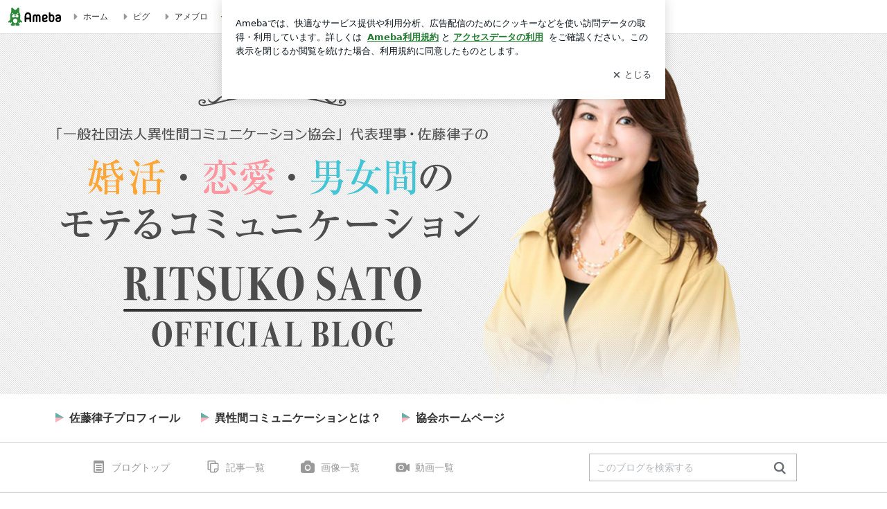

--- FILE ---
content_type: text/css; charset=utf-8
request_url: https://usrcss.ameblo.jp/skin/templates/de/d4/10012247617_1.css
body_size: 2979
content:
@charset "UTF-8";
/* =======================================
# スタンダード型カスタマイズ
======================================= */
/*
-----------------------------------------

【CSS編集 目次】
(1)基本のスタイル
(2)ヘッダーエリアのスタイル
(3)メインエリアのスタイル
(4)サイドエリアのスタイル
(5)ボタン設定
(6)その他、拡張

※CSS編集で広告を修正しないでください
（規約違反に該当する可能性があります）

-----------------------------------------
*/
/*
＊:::＊:::＊:::＊:::＊:::＊:::＊:::＊:::＊:::＊:::＊:::＊:::＊

　(1)基本のスタイル

＊:::＊:::＊:::＊:::＊:::＊:::＊:::＊:::＊:::＊:::＊:::＊:::＊
*/
/* (1-1) 基本テキスト全体
--------------------------------------------*/
/* 地色テキスト */
html {
color: #333333;
}

/* リンク */
a {
color: #3970B5;
}

/* 訪問済みリンク */
a:visited {
color: #a27ea2;
}

/* 淡色テキスト */
.skin-textQuiet {
color: #999999;
}

/* 強調色テキスト */
.skin-textLoud {
color: #ff3399;
}

/* (1-2) 基本背景
--------------------------------------------*/
/*ヘッダー画像用背景*/
.skin-bgHeader{
/*変更*/
background: url(http://www.iseikan.jp/images/blog/hd_bg.png) repeat-x 0 0px;
}
/* コンテンツ背景、ヘッダー以下の背景色 */
.skin-blogBody, .skin-blogBodyInner {
background-color: #ffffff;



}

/* 淡色背景, 自分のコメントエリアの背景色 */
.skin-bgQuiet {
background-color: #f7f7f7;
}

/* (1-3) 基本境界線
--------------------------------------------*/
/* 境界線（強） */
.skin-borderLoud {
border-color: #cccccc;
}

/* 境界線（弱） */
.skin-borderQuiet {
border-color: #e5e5e5;
}

/*
＊:::＊:::＊:::＊:::＊:::＊:::＊:::＊:::＊:::＊:::＊:::＊:::＊

　(2)ヘッダーエリアのスタイル

＊:::＊:::＊:::＊:::＊:::＊:::＊:::＊:::＊:::＊:::＊:::＊:::＊
*/
/* (2-1) ヘッダー背景
--------------------------------------------*/
/* ヘッダー背景 */
.skin-bgHeader {
background-color: #ffffff;
}

/* (2-2) ヘッダータイトル、説明文
--------------------------------------------*/
/* ブログタイトルエリア、ヘッダー画像の下にテキストを隠す */
.skin-blogTitle {
z-index: -1;

}

/* ブログタイトル */
.skin-blogMainTitle {
color: #333333;
margin-bottom: 10px;
font-size: 27px;

    padding: 0;
    text-indent: -9999px;

}

/* ブログ説明文 */
.skin-blogSubTitle {
color: #999999;
font-size: 16px;
    padding: 0;
    text-indent: -9999px;
}

/* ヘッダータイトル */
.skin-headerTitle {/*変更*/
/*padding-top: 80px;
padding-bottom: 80px;*/
text-align: center;
background: url(http://www.iseikan.jp/images/blog/hd_main.png) no-repeat 0 -10px;
height:559px;
}

/*
＊:::＊:::＊:::＊:::＊:::＊:::＊:::＊:::＊:::＊:::＊:::＊:::＊

　(3)メインエリアのスタイル

＊:::＊:::＊:::＊:::＊:::＊:::＊:::＊:::＊:::＊:::＊:::＊:::＊
*/
/* (3-1-a) メイン背景
--------------------------------------------*/
/* メインエリア背景 */
.skin-bgMain {
background-color: #ffffff;
}

/* (3-1-b) メイン背景 内側
--------------------------------------------*/
/* メインエリア背景 内側 レイアウト */
.skin-blogMainInner {
  padding: 30px 0 10px;
}

/* (3-2) メインタイトル
--------------------------------------------*/
/* 記事タイトル */
.skin-entryTitle {
color: #333333;
border-bottom: 1px solid #e5e5e5;
border-left:5px solid #FFB1BD;
margin-bottom: 20px;
padding:15px; 
background: url(http://www.iseikan.jp/images/blog/side_bg02.png) ;
}

/* 「画像付き記事」「同じテーマの記事」などの見出し */
.skin-mainWidgetTitle {
color: #333333;
}

/* (3-3) ブログナビ
--------------------------------------------*/
/* (3-3-a) ブログナビ上部
--------------------------------------------*/
/* 背景、境界線 */
.skin-blogHeaderNav {
border-color: rgba(0, 0, 0, 0.2);
background-color: #ffffff;
}

/* 背景 */
.skin-blogHeaderNavInner {
}

/* テキスト */
.skin-topNavText, .skin-topNavText:hover, .skin-topNavText:visited {
color: #999999;
}

/* アイコン */
.skin-topNavIcon {
color: #999999;
}

/* (3-3-b) ブログナビ下部
--------------------------------------------*/
/* 背景、境界線　*/
.skin-blogFooterNavInner {
border-color: #cccccc;
background-color: #ffffff;
}

/* テキスト */
.skin-bottomNavText, .skin-bottomNavText:hover, .skin-bottomNavText:visited {
color: #999999;
}

/* アイコン */
.skin-bottomNavIcon {
color: #999999;
}

/*
＊:::＊:::＊:::＊:::＊:::＊:::＊:::＊:::＊:::＊:::＊:::＊:::＊

　(4)サイドエリアのスタイル

＊:::＊:::＊:::＊:::＊:::＊:::＊:::＊:::＊:::＊:::＊:::＊:::＊
*/
/* (4-1) サイドテキスト全体
--------------------------------------------*/
.freebox,
.skin-widget{
background: url(http://www.iseikan.jp/images/blog/side_bg02.png) ;
}
#freespace{
background:none;
}
.freebox{
margin-bottom:20px;
}

.freebox ul.link{
text-align:center;
margin:0 auto 30px;
}
.freebox ul.link li{
margin-bottom:10px;
text-align:center;
}

.freebox .align-c{
text-align:center;
}
#freespace .skin-widgetBody{
padding:0px ;
}
.freetxtbox{
    margin: 0 auto 0px;
    padding: 10px 20px 30px 20px;
}
.skin-widgetBody{
padding:0 15px 20px 15px;
}
/* サイドモジュールタイトル */
.skin-widgetTitle {
color: #666666;
/*border-bottom: 1px solid #e5e5e5;*/
padding-bottom: 10px;
margin-bottom: 6px;
background: url(http://www.iseikan.jp/images/blog/side_bg.png) no-repeat 0 0;
height:60px;
line-height:60px;
text-align:center;
}

/* 2カラムサイドバー,3カラム:広いサイドバー */
/* 3カラム:狭いサイドバー */
/* サイド基本テキスト */
.skin-blogSubA, .skin-blogSubB {
}

/* サイド強調色テキスト */
.skin-sideTextLoud {
color: #ff3399;
}

/* サイドリンク色（基本） */
.skin-calendar a, .skin-linkListToggle, .skin-linkList a, .skin-linkChildList a, .skin-rankingList a, .skin-sideLink {
}

/* サイドリンク色（マウスオーバー） */
.skin-calendar a:hover, .skin-linkList a:hover, .skin-linkChildList a:hover, .skin-rankingList a:hover, .skin-sideLink:hover {
}

/* サイドリンク色（マウスオーバー） */
.skin-calendar a:visited, .skin-linkList a:visited, .skin-linkChildList a:visited, .skin-rankingList a:visited, .skin-sideLink:visited {
}

/* (4-2) サイド境界線
--------------------------------------------*/
/* 境界線 */
.skin-sideBorder {
border-color: #e5e5e5;
}

/* (4-3) サイドモジュール
--------------------------------------------*/
/* (4-3-a) カレンダー
--------------------------------------------*/
/* 記事が存在するカレンダー日付背景 */
.skin-calendarDate.is-active {
background-color: #DFF2FF;
}

/* カレンダー */
#calendar .skin-widgetTitle {
border-bottom: 0;
padding-bottom: 0;
margin-bottom: 0;
}

/* (4-3-b) アーカイブナビ
--------------------------------------------*/
/* アーカイブナビ */
.skin-archiveNavTabs a, .skin-archiveNavTabs a:hover, .skin-archiveNavTabs a:visited {
color: #999999;
}

/* アーカイブナビ 選択時 */
.skin-archiveNavTabs a.is-active, .skin-archiveNavTabs a.is-active:hover, .skin-archiveNavTabs a.is-active:visited {
color: #333333;
}

/* (4-3-c) プロフィール
--------------------------------------------*/
/* プロフィール */
#profile .skin-widgetTitle {
border-bottom: 0;
padding-bottom: 0;
margin-bottom: 0;
}

/*
＊:::＊:::＊:::＊:::＊:::＊:::＊:::＊:::＊:::＊:::＊:::＊:::＊

(5)ボタン設定

＊:::＊:::＊:::＊:::＊:::＊:::＊:::＊:::＊:::＊:::＊:::＊:::＊
*/
/* (5-1) ボタン全体
--------------------------------------------*/
/* 通常ボタン */
.skin-btn {
border-color: #e5e5e5;
background-color: #ffffff;
color: #999999;
}

/* 通常ボタン（マウスオーバー、訪問済み） */
.skin-btn:hover, .skin-btn:visited {
color: #999999;
}

/* 強調ボタン */
.skin-btnPrimary {
border-color: #404040;
background-color: #505050;
color: #ffffff;
}

/* 強調ボタン（マウスオーバー、訪問済み） */
.skin-btnPrimary:hover, .skin-btnPrimary:visited {
color: #ffffff;
}

/* (5-2) ページ送りボタンの  << 次へ 、前へ >> 、「次の記事タイトル」 >> ボタン
--------------------------------------------*/
/* 前後ページ送りボタン */
.skin-btnPaging {
border-color: #cccccc;
background-color: #dedede;
color: #333333;
}

/* 前後ページ送りボタン（マウスオーバー、訪問済み） */
.skin-btnPaging:hover, .skin-btnPaging:visited {
color: #333333;
}

/* ページ送りの矢印アイコン*/
.skin-btnPagingIcon {
color: #a9a9a9;
}

/* 記事中ページ送りの次 */
.skin-entryPagingNext, .skin-entryPagingNext:hover, .skin-entryPagingNext:visited {
color: #3970B5;
}

/* 記事中ページ送りの前 */
.skin-entryPagingPrev, .skin-entryPagingPrev:hover, .skin-entryPagingPrev:visited {
color: #3970B5;
}

/* (5-3) 目次ナビゲーション
--------------------------------------------*/
/* 目次ナビゲーション */
.skin-btnIndex {
border-color: #e5e5e5;
background-color: #ffffff;
color: #999999;
}

/* 目次ナビゲーション（マウスオーバー、訪問済み） */
.skin-btnIndex:hover, .skin-btnIndex:visited {
color: #999999;
}

/* 目次ナビゲーション 選択時 */
.skin-btnIndex.is-active {
border-color: #cccccc;
background-color: #e0edf7;
color: #333333;
}

/* 目次ナビゲーション 無効時 */
.skin-btnIndex.is-disabled {
border-color: #cccccc;
background-color: #f6f7f8;
color: #979696;
}

/* (5-4) サイドボタン
--------------------------------------------*/
/* サイド通常ボタン */
.skin-btnSide {
border-color: #e5e5e5;
background-color: #ffffff;
color: #999999;
}

/* サイド通常ボタン（マウスオーバー、訪問済み） */
.skin-btnSide:hover, .skin-btnSide:visited {
color: #999999;
}

/* サイド強調ボタン */
.skin-btnSidePrimary {
border-color: #404040;
background-color: #505050;
color: #ffffff;
}

/* サイド強調ボタン（マウスオーバー、訪問済み） */
.skin-btnSidePrimary:hover, .skin-btnSidePrimary:visited {
color: #ffffff;
}

/* (5-5) 記事一覧 月別
--------------------------------------------*/
/* 記事一覧 月別 ボタンテキスト */
.skin-btnArchive {
border-color: #e5e5e5;
background-color: #ffffff;
color: #999999;
}

/* 記事一覧 月別 ボタンテキスト（マウスオーバー、訪問済み） */
.skin-btnArchive:hover, .skin-btnArchive:visited {
color: #999999;
}

/* 記事一覧 月別 ボタンテキスト 選択時 */
.skin-btnArchive.is-active {
background-color: #e0edf7;
color: #333333;
}

/* 記事一覧 月別 ボタンテキスト 0件 */
.skin-btnArchive.is-disabled {
background-color: #f0eff5;
color: #cccccc;
}

/*
＊:::＊:::＊:::＊:::＊:::＊:::＊:::＊:::＊:::＊:::＊:::＊:::＊

(6) その他、拡張

＊:::＊:::＊:::＊:::＊:::＊:::＊:::＊:::＊:::＊:::＊:::＊:::＊
*/
/* (6-1) 記事一覧
--------------------------------------------*/
/* 記事一覧 背景 レイアウト */
.skin-blogArchiveBody {
padding: 30px 30px 0 30px;
}

/* (6-2) メッセージ
--------------------------------------------*/
/* メッセージ 背景 レイアウト */
.skin-message {
  padding: 0px 20px;
}


/*navi*/
/* グローバルメニュー(共通) */
.nav-wrap {
  position: absolute;
  margin: 0;
  padding: 0;
}
.skin-blogSubA, .skin-blogSubB {
position: relative;
}
.skin-columnB .skin-blogSubA .nav-wrap,
.skin-columnC .skin-blogSubA .nav-wrap,
.skin-columnE .skin-blogSubA .nav-wrap,
.skin-columnD .skin-blogSubB .nav-wrap {
  left: auto;
  right: 0;
}
.skin-columnA .skin-blogSubA .nav-wrap,
.skin-columnD .skin-blogSubA .nav-wrap,
.skin-columnC .skin-blogSubB .nav-wrap {
  left: 0;
  right: auto;
}
.skin-columnE .skin-blogSubB .nav-wrap {
  left: auto;
  right: -360px;
}
.nav-body {
  margin: 0;
  padding: 0;
}
.nav-body:after {
  display: block;
  clear: both;
  content: ".";
  height: 0;
  visibility: hidden;
}
.nav-body>br {
  display: none;
}
.nav-body li {
  display: block;
  float: left;
  margin: 0;
  padding: 0 30px 0 20px;
  text-align: left;
 background: url(http://www.iseikan.jp/images/blog/hd_icon.png) no-repeat 0 5px;
}
.nav-body li a {
  display: block;
  text-decoration: none;
 font-weight:bold;
color:#333333;
font-size:16px;
}
.nav-body li a:hover {
  text-decoration:underline;
}
.nav-body {
  width: 1120px; /* メニューバー横幅 */
}
.nav-body li a {
  /* width: 224px; ボタンの横幅 */
/* line-height: 50px;  ボタンの高さ */
}
/* 標準ナビの上にグローバルメニューを表示 */
.skin-bgHeader {
  padding-bottom: 30px; /* メニューバーの表示場所確保 */
}
.nav-wrap {
  top: -227px; /* メニューバーの上下位置調整 */
  left: 0;
}

/*文字装飾*/
.align-c{
text-align:ceter;
}
.textbt{
margin-top:20px;
}


--- FILE ---
content_type: application/javascript; charset=utf-8
request_url: https://fundingchoicesmessages.google.com/f/AGSKWxUAdq_6KVMmyhMynZ7xCLhPKryuWWmup3dkmNqkXNXf32JJzICO3flw1xKOtzT0So5nKTJRgr2JK05uCIWgyGwloBvfBHFfHuVxOlJyr90OgrDHGSQYGJ7e5hXFTeEEo1cYZE1FXPtNJLLCIWyP0DhzVzQS1EqhLJNYMyqykWnuC4MbtO0gj6nzlbKD/_/admentorserve./adman_/skyframeopenads.-core-ads./contentadxxl.
body_size: -1290
content:
window['d6b6e994-d92a-483b-8af1-d137a91bb9ba'] = true;